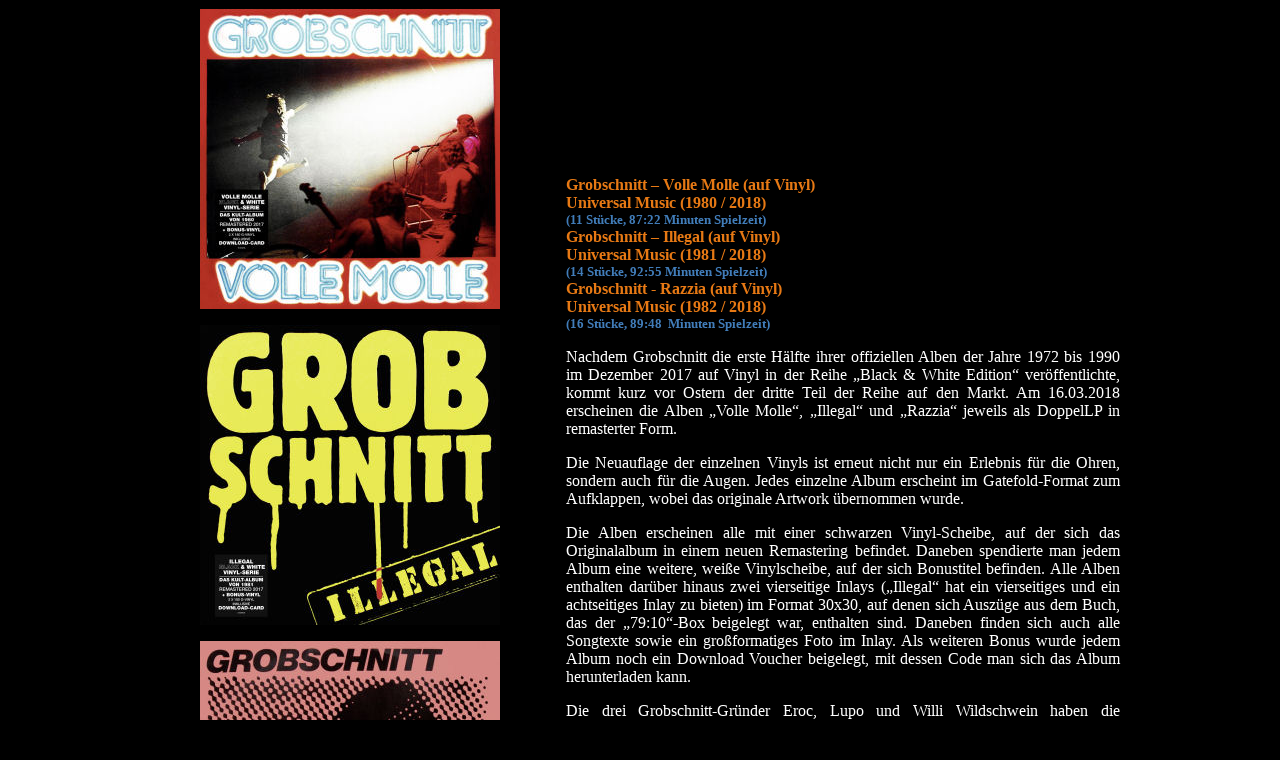

--- FILE ---
content_type: text/html
request_url: http://musikzirkus-magazin.de/dateien/Pages/CD_Kritiken/rock/grobschnitt_volle_molle_illegal_razzia_vinyl.htm
body_size: 8361
content:
<!doctype html public "-//w3c//dtd html 4.0 transitional//en">
<html>
<head>
   <meta http-equiv="Content-Type" content="text/html; charset=iso-8859-1">
   <meta name="description" content="Seite zur Rock- und elektronischen Musik. Konzertberichte von 1992 bis heute; CD- und DVD Rezensionen; Interviews">
   <meta name="keywords" content="pink floyd genesis flower kings pendragon arena yes porcupine tree sylvan rpwl uriah heep deep purple queen bap grobschnitt novalis anyones daughter marillion nektar achim reichel wolf maahn heinz rudolf kunze spocks beard">
   <meta name="GENERATOR" content="Microsoft FrontPage 4.0">
   <title>Grobschnitt - Volle Molle - Illegal - Razzia - Vinyl</title>
   <style type=text/css>

A:link {
	COLOR: FFFFFF; TEXT-DECORATION: none
}
A:visited {
	COLOR: FFFFFF; TEXT-DECORATION: none
}
A:active {
	COLOR: 417DBA; TEXT-DECORATION: none
}
A:hover {
	COLOR: E77914; TEXT-DECORATION: none
}
BODY {
	SCROLLBAR-FACE-COLOR: 		#417DBA; 
	SCROLLBAR-HIGHLIGHT-COLOR: 	#417DBA; 
	SCROLLBAR-SHADOW-COLOR: 	#417DBA; 
	SCROLLBAR-3DLIGHT-COLOR: 	#417DBA; 
	SCROLLBAR-ARROW-COLOR: 		#E77914; 
	SCROLLBAR-TRACK-COLOR: 		#000000; 
	SCROLLBAR-DARKSHADOW-COLOR: 	#000000
}
BODY {
	OVERFLOW-X: hidden; OVERFLOW: scroll
}
.DEK {
	Z-INDEX: 200; VISIBILITY: hidden; POSITION: absolute
}
</style>

<title>Grobschnitt - Volle Molle - Illegal - Razzia - Vinyl</title>
</head>
<body text="#FFFFFF" bgcolor="#000000" link="#FFFFFF" vlink="#FFFFFF" alink="#FFFFFF">

<table border="0" width="100%" cellspacing="0" height="559">
  <tr>
    <td width="10%" height="288"></td>
    <td width="34%" height="288" align="center" valign="top"><img border="0" src="../../../IMAGES/cd-kritiken-rock/grobschnitt_volle_molle_vinyl.jpg" width="300" height="300">
      <p><img border="0" src="../../../IMAGES/cd-kritiken-rock/grobschnitt_illegal_vinyl.jpg" width="300" height="300"></p>
      <p><img border="0" src="../../../IMAGES/cd-kritiken-rock/grobschnitt_razzia_vinyl.jpg" width="300" height="300"></p>
      <p>&nbsp;</p>
    </td>
    <td width="44%" colspan="2" height="288">
    <p class="MsoNormal"><b><font face="Verdana" color="#E77914">Grobschnitt –
    Volle Molle (auf Vinyl)<br>
    Universal Music (1980 / 2018)<br>
    </font></b><font face="Verdana" color="#417DBA" size="2"><b>(11
    Stücke, 87:22 Minuten Spielzeit)<br>
    </b></font><b><font face="Verdana" color="#E77914">Grobschnitt – Illegal (auf Vinyl)<br>
    Universal Music (1981 / 2018)<br>
    </font></b><font face="Verdana" color="#417DBA" size="2"><b>
    (14 Stücke, 92:55 Minuten Spielzeit)<br>
    </b></font><b><font face="Verdana" color="#E77914">Grobschnitt - Razzia (auf Vinyl)<br>
    Universal Music (1982 / 2018)</font></b><span style="font-size:12.0pt;font-family:&quot;Verdana&quot;,&quot;sans-serif&quot;;mso-fareast-font-family:
&quot;Andale Sans UI&quot;;mso-bidi-font-family:&quot;Times New Roman&quot;;mso-font-kerning:.5pt;
mso-ansi-language:DE;mso-fareast-language:#00FF;mso-bidi-language:AR-SA"><br style="mso-special-character:line-break">
    </span><font face="Verdana" color="#417DBA" size="2"><b>
    (16 Stücke, 89:48</b></font><font face="Verdana" color="#417DBA" size="2"><b>&nbsp;</b></font><font face="Verdana" color="#417DBA" size="2"><b>
    Minuten Spielzeit)</b></font></p>
    <p class="MsoNormal" style="text-align:justify"><span style="font-family:&quot;Verdana&quot;,&quot;sans-serif&quot;">Nachdem
    Grobschnitt die erste Hälfte ihrer offiziellen Alben der Jahre 1972 bis
    1990 im Dezember 2017 auf Vinyl in der Reihe „Black &amp; White Edition“
    veröffentlichte, kommt kurz vor Ostern der dritte Teil der Reihe auf den
    Markt. Am 16.03.2018 erscheinen die Alben „Volle Molle“, „Illegal“
    und „Razzia“ jeweils als DoppelLP in remasterter Form.<o:p>
    </o:p>
    </o:p>
    </span></p>
    <p class="MsoNormal" style="text-align:justify"><span style="font-family:&quot;Verdana&quot;,&quot;sans-serif&quot;">Die
    Neuauflage der einzelnen Vinyls ist erneut nicht nur ein Erlebnis für die
    Ohren, sondern auch für die Augen. Jedes einzelne Album erscheint im
    Gatefold-Format zum Aufklappen, wobei das originale Artwork übernommen
    wurde. <o:p>
    </o:p>
    </o:p>
    </span></p>
    <p class="MsoNormal" style="text-align:justify"><span style="font-family:&quot;Verdana&quot;,&quot;sans-serif&quot;">Die
    Alben erscheinen alle mit einer schwarzen Vinyl-Scheibe, auf der sich das
    Originalalbum in einem neuen Remastering befindet. Daneben spendierte man
    jedem Album eine weitere, weiße Vinylscheibe, auf der sich Bonustitel
    befinden. Alle Alben enthalten darüber hinaus zwei vierseitige Inlays
    („Illegal“ hat ein vierseitiges und ein achtseitiges Inlay zu bieten) im
    Format 30x30, auf denen sich Auszüge aus dem Buch, das der „79:10“-Box
    beigelegt war, enthalten sind. Daneben finden sich auch alle Songtexte sowie
    ein großformatiges Foto im Inlay. Als weiteren Bonus wurde jedem Album noch
    ein Download Voucher beigelegt, mit dessen Code man sich das Album
    herunterladen kann.<o:p>
    </o:p>
    </o:p>
    </span></p>
    <p class="MsoNormal" style="text-align:justify"><span style="font-family:&quot;Verdana&quot;,&quot;sans-serif&quot;">Die
    drei Grobschnitt-Gründer Eroc, Lupo und Willi Wildschwein haben die
    Zusammenstellung der dritten Vinyl-Serie federführend koordiniert, darüber
    hinaus hat Eroc wieder einen hervorragenden Job bei dem Mastering der alten
    Aufnahmen gemacht, denn die Songs kommen transparent und warm aus den Boxen.</span></p>
    <p class="MsoNormal" style="text-align:justify">&nbsp;
    </td>
    <td width="12%" height="288"></td>
  </tr>
  <tr>
    <td width="10%" height="222"></td>
    <td width="78%" colspan="3" height="222">
      <p class="MsoNormal" style="text-align:justify"><span style="font-family:&quot;Verdana&quot;,&quot;sans-serif&quot;"><u>Volle
      Molle</u><o:p>
      </o:p>
      </o:p>
      </span></p>
      <p class="MsoNormal" style="text-align:justify"><span style="font-family:&quot;Verdana&quot;,&quot;sans-serif&quot;">„Volle
      Molle“ war nach „Solar Music Live“ das zweite Livealbum der Hagener
      Band. Wie Lupo anmerkt, hatte die Band damals erwogen ein Doppelalbum aus
      den Liveaufnahmen zusammen zu stellen. Das hätte aufgrund der bis zu
      dreistündigen Konzerte, die die Hagener Band in ihrer unglaublichen
      Spielfreude zeigte, auch absoluten Sinn gemacht. Leider wurde dieses
      Projekt aufgrund eines Vetos der Plattenfirma damals nicht vollumfänglich
      umgesetzt und so bekamen die Fans damals mit „Volle Molle“ nur einen
      Auszug aus den damaligen Konzerten geboten. <o:p>
      </o:p>
      </o:p>
      </span></p>
      <p class="MsoNormal" style="text-align:justify"><span style="font-family:&quot;Verdana&quot;,&quot;sans-serif&quot;">Mit
      dem Stück „A.C.Y.M“ (eine Persiflage auf die Village People, die
      damals mit „Y.M.C.A.“ einen großen Hit hatten) hatten sie einen Song
      vom letzten Album „Merry-Go-Round“ als Liveversion auf dem Album.
      Daneben gab es mit „Snowflakes“ und „Waldeslied“ zwei Stücke, die
      bis dato unveröffentlicht waren. Musikalisch vervollständigt wurde die
      damalige LP mit dem „Wuppertaler Punk“, einer Version der
      „Symphonie“, bei der die Musiker vorgestellt wurden und einer
      komprimierten, gut 16minütigen Fassung von „Rockpommel’s Land“. Außerdem
      waren mit dem kurzen „Kleiner Häuptling Grosser Bär“, bei dem
      Grobschnitt deutlich machten, was sie damals von Village People hielten
      sowie der „Coke-Train-Show“ noch Spaßeinlagen aus den 79’er
      Konzerten enthalten, die das Bild der damaligen Liveshows gut wiedergaben.<o:p>
      </o:p>
      </o:p>
      </span></p>
      <p class="MsoNormal" style="text-align:justify;mso-pagination:widow-orphan;
mso-hyphenate:auto"><i style="mso-bidi-font-style:normal"><span style="font-family:&quot;Verdana&quot;,&quot;sans-serif&quot;">Lupo:
      „Bis zur Fertigstellung des nächsten Studioalbums brauchten wir
      deutlich mehr Zeit, als ursprünglich geplant und hatten zudem immer noch
      diese unglaublich erfolgreiche 1979er Tour-Euphorie im Kopf. Also machten
      wir uns daran, das mitgeschnittene Livematerial und was sonst noch im
      Archiv schlummerte, zu sichten. Oberste Priorität bei der
      Zusammenstellung des Albums hatte für uns die so typische
      Grobschnitt-Liveatmosphäre. Wir wollten die Musik und den Spaß bei den
      Konzerten mit all den chaotischen Zwischenrufen aus dem Publikum und den
      Kommentaren der Band auf der Bühne direkt in die Wohnzimmer unserer Fans
      bringen. Mensch, was haben wir über unsere eigenen dummen Sprüche
      gelacht.“ <o:p>
      </o:p>
      </span></i><span style="font-family:&quot;Verdana&quot;,&quot;sans-serif&quot;"></o:p>
      </span></p>
      <p class="MsoNormal" style="text-align:justify;mso-pagination:widow-orphan;
mso-hyphenate:auto"><span style="font-family:&quot;Verdana&quot;,&quot;sans-serif&quot;">Und
      genau diese Atmosphäre strahlen auch die Livemitschnitte auf „Volle
      Molle“ aus. <o:p>
      </o:p>
      </o:p>
      </span></p>
      <p class="MsoNormal" style="text-align:justify;mso-pagination:widow-orphan;
mso-hyphenate:auto"><i style="mso-bidi-font-style:normal"><span style="font-family:&quot;Verdana&quot;,&quot;sans-serif&quot;">Lupo:
      „Die Leute liebten uns dafür und deshalb waren Grobschnitt-Konzerte
      auch immer hautnahe Band-Fan-Familientreffen. Meine persönlichen
      Favoriten auf dem Album sind natürlich „Das Waldeslied“ bei dem ich
      mit Willi auf der Akustikgitarre spiele, „Snowflakes“ und die
      unglaubliche „Solar Music-Powerplay“-Version, die wir 1979 in den Kölner
      Sartory-Sälen bei zwei nacheinander ausverkauften Konzerten
      mitgeschnitten haben.“ <o:p>
      </o:p>
      </o:p>
      </span></i></p>
      <p class="MsoNormal" style="text-align:justify"><span style="font-family:&quot;Verdana&quot;,&quot;sans-serif&quot;">Die
      Vinylausgabe enthält als Bonus - wie schon die CD-Version aus 2015 - eine
      tolle „Powerplay“-Version, die Grobschnitt am 15.11.1979 im
      Satory-Saal in Köln mitgeschnitten haben. Daneben wurden aber als
      weiterer Bonus der Vinylausgabe zwei Liveaufnahmen hinzugefügt. „Merry
      Go Round“ wurde ebenfalls am 15.11.1979 im Satorysaal in Köln
      aufgenommen und ist bisher unveröffentlicht. Der Livemitschnitt von
      „May Day“ stammt dagegen aus der Niederrheinhalle in Wesel, wo
      Grobschnitt am 25.11.1979 auftraten. Diese Version ist auch auf der CD
      „Grobschnitt Live Wesel 1979 - 1“, die im Rahmen der Silver Mint
      Records-Reihe in 2008 (SMR 008) erschienen ist, enthalten. Die
      Vinylausgabe von „Volle Molle“ enthält neben den beiden vierseitigen
      Inlays zusätzlich einen farbigen Kunstdruck der Band in LP-Größe.<o:p>
      </o:p>
      </o:p>
      </span></p>
      <p class="MsoNormal" style="text-align:justify"><span style="font-family:&quot;Verdana&quot;,&quot;sans-serif&quot;"><u>Illegal<o:p>
      </o:p>
      </u></o:p>
      </span></p>
      <p class="MsoNormal" style="text-align:justify"><span style="font-family:&quot;Verdana&quot;,&quot;sans-serif&quot;">Nach
      der Veröffentlichung von „Merry-Go-Round“ und den nachfolgenden
      Konzerten gab es dann einen Wechsel am Bass. Für Wolfgang „Hunter“ Jäger,
      der zu Extrabreit wechselte, kam Milla Kapolke in die Band. Gleichzeitig führte
      die Gruppe den musikalischen Wechsel, den sie bereits auf
      „Merry-Go-Round“ begonnen hatte, konsequent fort, denn die Stücke auf
      dem neuen Album „Illegal“ waren kürzer und songorientierter. <o:p>
      </o:p>
      </o:p>
      </span></p>
      <p class="MsoNormal" style="text-align:justify"><span style="font-family:&quot;Verdana&quot;,&quot;sans-serif&quot;">Auf
      diesem starken Rockalbum, das 1981 das Licht der Welt erblickte, findet
      sich kein einziger Ausfall. Mit dem Instrumentaltitel „Joker“ kamen
      sie sogar in die deutschen Charts. Grobschnitt zeigten auf „Illegal“
      ein neues, sehr vielseitiges musikalisches Gesicht. Schon allein das Intro
      zum Titelstück mit der Farblehre ist Kult und wurde bei den folgenden
      Konzerten abgefeiert. Der Song beruht auf einer wahren Begebenheit, bei
      der es darum ging, dass eine Musikgruppe angeklagt wurde, weil sie in der
      Dortmunder Fußgängerzone ohne behördliche Genehmigung musiziert hatte.
      Eine Geschichte, die nach einem Schildbürgerstreich der lokalen Behörden
      anmutet. <o:p>
      </o:p>
      </o:p>
      </span></p>
      <p class="MsoNormal" style="text-align:justify"><span style="font-family:&quot;Verdana&quot;,&quot;sans-serif&quot;">„Mary
      Green“ widmete sich der Legalisierung weicher Drogen und „The
      Sniffer“ prangerte die Schnüffler an, die alle ausspionieren. „Space
      Rider“ war das Roadmovie der Hagener Band, bei dem Toni Moff Mollo gerne
      mit einem Motorrad auf die Bühne kam. Der Geruch von Benzin und Öl war
      bei den Shows damals allgegenwärtig. Mit „Silent Movie“ und
      „Joker“ hatte das Album zwei hinreißende Instrumentalstücke. Daneben
      sticht auch die Akustiknummer „Raintime“ heraus, die mit ihrem
      Satzgesang an Künstler wie Crosby, Stills, Nash &amp; Young erinnert. <o:p>
      </o:p>
      </span><i style="mso-bidi-font-style:normal"><span style="font-family:&quot;Verdana&quot;,&quot;sans-serif&quot;"></o:p>
      </span></i></p>
      <p class="MsoNormal" style="text-align:justify;mso-pagination:widow-orphan;
mso-hyphenate:auto"><i style="mso-bidi-font-style:normal"><span style="font-family:&quot;Verdana&quot;,&quot;sans-serif&quot;">Lupo:
      „Wir hatten zu der Zeit Lust auf etwas Neues und wollten weg von den
      klassischen Grobschnitt-Songstrukturen vergangener Jahre. Mit Milla
      Kapolke kam für Hunter zudem ein neuer Bassist in die Band und fügte
      sich durch seine sehr impulsive Spielweise sofort gut ein. Die fast ein
      Jahr dauernde Produktion in der bandeigenen Studioscheune auf dem
      Bauernhof in Sprockhövel hat uns trotz aller Anstrengungen gut getan,
      weil wir zum ersten Mal überhaupt völlig ohne Zeitdruck arbeiten
      konnten. Parallel zu den Aufnahmen entwickelten wir auch schon neue
      Showideen für die anschließende Illegal-Tour, die eine der
      erfolgreichsten in der Grobschnitt-Geschichte werden sollte.“ <o:p>
      </o:p>
      </span></i><span style="font-family:&quot;Verdana&quot;,&quot;sans-serif&quot;"></o:p>
      </span></p>
      <p class="MsoNormal" style="text-align:justify"><span style="font-family:&quot;Verdana&quot;,&quot;sans-serif&quot;">Im
      Gegensatz zur 2015’er CD-Version stellt sich das Bonusmaterial auf der
      zweiten Vinyl-Scheibe etwas anders dar. Die alternativen Mixe von
      „Silent Movie“ und „Joker“ sind zwar nicht auf der LP enthalten,
      dafür gibt es neben den Stücken „Mary Green“ und „The Sniffer“
      (beide am 18.04.1981 in Berlin aufgenommen) und „Du schaffst das
      nicht“ (mitgeschnitten am 05.05.1981 in der Essener Grugahalle) die alle
      auch auf der CD zu finden waren, mit „Vater Schmidt“, „Simple
      Dimple“ und „A.C.Y.M.“ drei weitere Livestücke der 81’er Tour,
      die vom 10.04.1981 aus der Osnabrücker Stadthalle stammen.
      Grobschnitt-Fans, die auch Abonnenten der Silver Mint Records-Reihe sind,
      finden diese drei Stücke auch auf der CD Nr. SMR 011, „Grobschnitt Live
      Osnabrück 1981 -1“.<o:p>
      </o:p>
      </span></p>
      <p class="MsoNormal" style="text-align:justify"><span style="font-family:&quot;Verdana&quot;,&quot;sans-serif&quot;"><o:p>
      &nbsp;</o:p>
      </span></p>
      <p class="MsoNormal" style="text-align:justify"><span style="font-family:&quot;Verdana&quot;,&quot;sans-serif&quot;"><u>Razzia<o:p>
      </o:p>
      </u></o:p>
      </span></p>
      <p class="MsoNormal" style="text-align:justify"><span style="font-family:&quot;Verdana&quot;,&quot;sans-serif&quot;">1982
      gab es dann eine weitere Zäsur, denn der langjährige Keyboarder Volker
      „Myst“ Kahrs verließ die Band vor der Produktion ihres zehnten
      Albums, das den Namen „Razzia“ trug. Das Album spaltet bis heute die
      Grobschnitt-Fans, näherte sich doch die Hagener Band der damaligen
      NDW-Welle deutlich an. Beispiele dafür sind „Remscheid“, das
      musikalisch klingt wie eine Mischung aus Spliff und Queen und „Der alte
      Freund“. <o:p>
      </o:p>
      </o:p>
      </span></p>
      <p class="MsoNormal" style="text-align:justify"><span style="font-family:&quot;Verdana&quot;,&quot;sans-serif&quot;">Mit
      „Wir wollen leben“ findet sich ein Gassenhauer auf dem Album, der von
      der damaligen Umweltschutzbewegung vereinnahmt wurde, da er das Abholzen
      von Wäldern anprangerte. Diesem sehr eingängigen und harmonischen Song
      stellte Eroc dann den harten Song „Wir wollen sterben“ entgegen. <o:p>
      </o:p>
      </o:p>
      </span></p>
      <p class="MsoNormal" style="text-align:justify"><span style="font-family:&quot;Verdana&quot;,&quot;sans-serif&quot;">Das
      Titelstück „Razzia“ führt die kritische Haltung wie in „Illegal“
      begonnen fort und stellt das unumwundene Highlight des Albums dar. Der
      Song gehörte auch seitdem zum Liverepertoire der Band. Während in
      „Poona Express“ Milla Kapolke seine Handschrift hinterließ, war mit
      „Schweine im Weltall“ darüber hinaus ein Spaßsong auf dem Album der
      eine Persiflage auf die NDW darstellte. Seltsamerweise ist genau letzter
      Song auf einigen NDW-Samplern enthalten.<o:p>
      </o:p>
      </o:p>
      </span></p>
      <p class="MsoNormal" style="text-align:justify"><span style="font-family:&quot;Verdana&quot;,&quot;sans-serif&quot;">Auch
      „Razzia“ bietet verändertes Bonusmaterial gegenüber der 2015’er
      CD-Version. Zunächst einmal findet sich am Ende von LP 1 das
      Instrumentalstück „Sweetwater River“ (eine alternative Version findet
      sich auch auf der „Grobschnitt-Story Vol. 1“). Dieses Stück wollten
      Grobschnitt ursprünglich schon 1982 auf „Razzia“ veröffentlichen,
      waren aber dann doch der Meinung, dass es stilistisch nicht zu den anderen
      Songs passen würde. Mit der Neuauflage in 2018 findet es nun seinen Platz
      auf dem Album. <o:p>
      </o:p>
      </o:p>
      </span></p>
      <p class="MsoNormal" style="text-align:justify"><span style="font-family:&quot;Verdana&quot;,&quot;sans-serif&quot;">Zu
      den Bonusstücken, die auch die CD-Version schmücken gehören „Live
      Intro (Tour 1983)“, „Razzia (live)“, „Poona Express (live)“ und
      „Wir wollen leben (live)“, die am 23.04.1983 in der Düsseldorfer
      Philipshalle mitgeschnitten wurden sowie das „Live Intro (Tour 1981)“.
      Die nicht auf der 2015’er CD Version enthaltenen Stücke „Mary Green
      (live)“, „Silent Movie (live)“ und „Medley (live)“ wurden
      ebenfalls beim Aprilkonzert 1983 in Düsseldorf mitgeschnitten. Sie sind
      bereits in der Silver Mint Records-Reihe (SMR 016) erschienen. Dafür sind
      zwei alternative Mixe der CD-Version auf der aktuellen Ausgabe nicht berücksichtigt
      worden. <o:p>
      </o:p>
      </o:p>
      </span></p>
      <p class="MsoNormal" style="text-align:justify;mso-pagination:widow-orphan;
mso-hyphenate:auto"><i style="mso-bidi-font-style:normal"><span style="font-family:&quot;Verdana&quot;,&quot;sans-serif&quot;">Willi:
      „Die Alben „Illegal- und Razzia stehen nach wie vor ganz oben auf
      meiner Grobschnitt Favoritenliste. Um es mit der NDW-Persiflage
      „Schweine im Weltall“ zu sagen, haben wir bei diesen beiden
      Produktionen wirklich die Sau raus gelassen. Besonders die Titelstücke
      „Illegal“ und „Razzia“ sowie „Merry Green“, „Remscheid“
      oder „Raintime“ passten einfach in die damalige Zeit, Natürlich
      klangen die Songs auch rockiger und live konnte man die Boxen zur
      Abwechslung nicht nur knistern, sondern auch mal krachen hören.“ <o:p>
      </o:p>
      </o:p>
      </span></i></p>
      <p class="MsoNormal" style="text-align:justify;mso-pagination:widow-orphan;
mso-hyphenate:auto"><i style="mso-bidi-font-style:normal"><span style="font-family:&quot;Verdana&quot;,&quot;sans-serif&quot;">Eroc:
      „Mein liebstes GROBSCHNITT-Album ist „Razzia“! Ich halte es für ein
      mindestens ebenso wichtiges Album im Reigen der GS-Veröffentlichungen wie
      z.B. „Jumbo“. Und der Titelsong hat für mich bis heute keinen Funken
      seiner unglaublich authentischen, bedrohlichen, faszinierenden Stimmung
      eingebüßt. Das mag zwar zu jener Zeit für viele nicht in ihr gewohntes
      Grobschnitt-Bild gepasst haben, aber es war und ist ein eigenständiges,
      ungeheuer wertiges Bild und zieht somit durchaus auch mit
      „Rockpommel’s Land“ gleich.“ <o:p>
      </o:p>
      </span></i><span style="font-family:&quot;Verdana&quot;,&quot;sans-serif&quot;"></o:p>
      </span></p>
      <p class="MsoNormal" style="text-align:justify"><span style="font-family:&quot;Verdana&quot;,&quot;sans-serif&quot;">Mit
      den Alben Nummer 8 bis 10 der Vinylreihe „Black &amp; White“ hat die
      Hagener Band Grobschnitt weitere wichtige Alben aus ihrem Repertoire auf
      Vinyl wiederveröffentlicht. Die Alben machen optisch viel her (man hat
      endlich mal wieder was in der Hand), erscheinen auf 180 Gramm schwerem
      Vinyl und die Stücke sind darüber hinaus von Soundmagier Eroc
      hervorragend remastert worden. <o:p>
      </o:p>
      </o:p>
      </span></p>
      <p class="MsoNormal" style="text-align:justify"><span style="font-family:&quot;Verdana&quot;,&quot;sans-serif&quot;">„Volle
      Molle“ und „Illegal“ gehören ebenfalls zu den bedeutenden Alben der
      Band sowie der deutschen Rockmusik. Das zwiespältig betrachtete Album
      „Razzia“ hat mehr Lichtblicke (herausragend das Titelstück) als
      Schatten zu bieten und ist mit den Bonusstücken - vor allem dem
      wunderbaren und atmosphärischen „Sweetwater River“ sowie den
      Livemitschnitten - von Bedeutung. Nicht nur für Grobschnitt-Fans eine
      Kaufempfehlung.<o:p>
      </o:p>
      </span></p>
      <p ALIGN="justify" class="Verdena">
	<font face="Verdana"><b><br>
    </b></font><font size="-1" face="Verdana"><b><i>Stephan Schelle, März </i></b></font><b><i><font face="Verdana" size="-1">2018</font></i></b></p>
    </td>
    <td width="12%" height="222"></td>
  </tr>
  <tr>
    <td width="10%" height="20">&nbsp;</td>
    <td width="34%" height="20">&nbsp;</td>
    <td width="16%" height="20">
	<p align="center"><font face="Verdana">
	<a href="../../../cdkritik.htm">
    <img src="../../../IMAGES/arr01.jpg" alt="CD-Kritiken-Menue" border="0" width="35" height="35"></a></td>
    <td width="28%" height="20">&nbsp;</td>
    <td width="12%" height="20">&nbsp;</td>
  </tr>
</table>
</body>
</html>